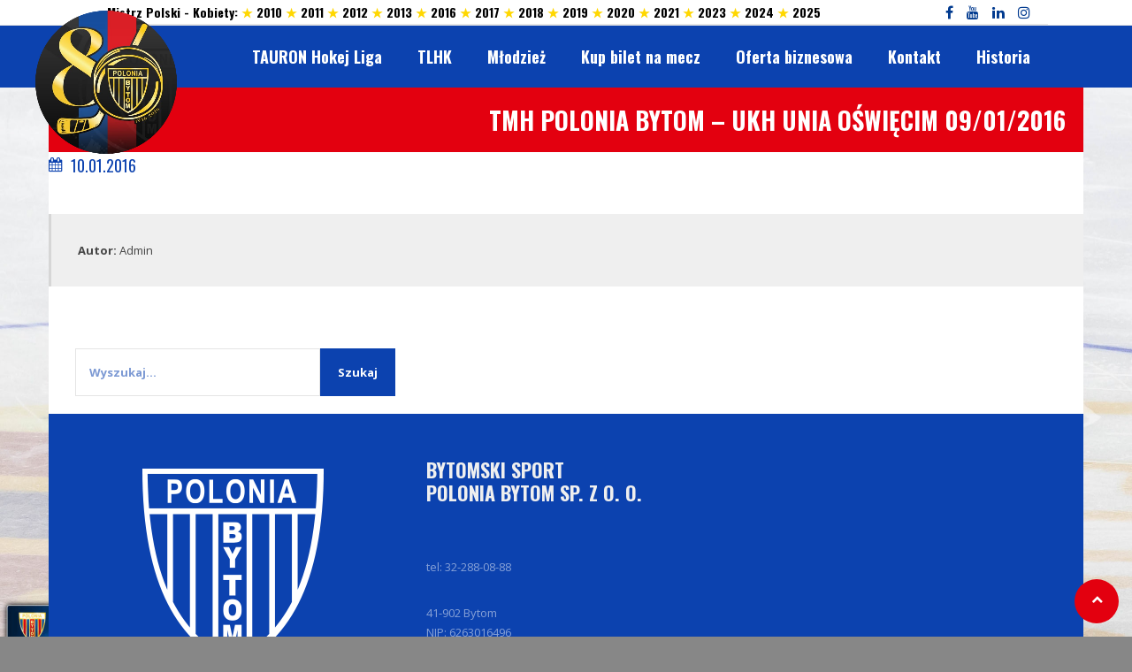

--- FILE ---
content_type: text/html; charset=UTF-8
request_url: https://www.bytomski-hokej.pl/dynasiagallery/tmh-polonia-bytom-ukh-unia-oswiecim-09012016/
body_size: 20079
content:
<!DOCTYPE html>
<html lang="pl-PL" class="no-js">
<head>
<meta charset="UTF-8">
<meta name="viewport" content="width=device-width, initial-scale=1.0, maximum-scale=1.0, user-scalable=no" />
<link rel="profile" href="http://gmpg.org/xfn/11">
<link rel="preconnect" href="https://fonts.googleapis.com"> <link rel="preconnect" href="https://fonts.gstatic.com"> <link href="https://fonts.googleapis.com/css2?family=Oswald:wght@200;300;400;500;600;700&display=swap" rel="stylesheet"><link href="https://fonts.googleapis.com/css?family=Open+Sans|Oswald" rel="stylesheet"><title>TMH Polonia Bytom &#8211; UKH UNia Oświęcim 09/01/2016 &#8211; bytomski-hokej.pl</title>
<meta name='robots' content='max-image-preview:large' />
<link rel='dns-prefetch' href='//www.bytomski-hokej.pl' />
<link rel='dns-prefetch' href='//fonts.googleapis.com' />
<link rel="alternate" type="application/rss+xml" title="bytomski-hokej.pl &raquo; Kanał z wpisami" href="https://www.bytomski-hokej.pl/feed/" />
<link rel="alternate" type="application/rss+xml" title="bytomski-hokej.pl &raquo; Kanał z komentarzami" href="https://www.bytomski-hokej.pl/comments/feed/" />
<script type="text/javascript">
window._wpemojiSettings = {"baseUrl":"https:\/\/s.w.org\/images\/core\/emoji\/14.0.0\/72x72\/","ext":".png","svgUrl":"https:\/\/s.w.org\/images\/core\/emoji\/14.0.0\/svg\/","svgExt":".svg","source":{"concatemoji":"https:\/\/www.bytomski-hokej.pl\/wp-includes\/js\/wp-emoji-release.min.js?ver=6.1.1"}};
/*! This file is auto-generated */
!function(e,a,t){var n,r,o,i=a.createElement("canvas"),p=i.getContext&&i.getContext("2d");function s(e,t){var a=String.fromCharCode,e=(p.clearRect(0,0,i.width,i.height),p.fillText(a.apply(this,e),0,0),i.toDataURL());return p.clearRect(0,0,i.width,i.height),p.fillText(a.apply(this,t),0,0),e===i.toDataURL()}function c(e){var t=a.createElement("script");t.src=e,t.defer=t.type="text/javascript",a.getElementsByTagName("head")[0].appendChild(t)}for(o=Array("flag","emoji"),t.supports={everything:!0,everythingExceptFlag:!0},r=0;r<o.length;r++)t.supports[o[r]]=function(e){if(p&&p.fillText)switch(p.textBaseline="top",p.font="600 32px Arial",e){case"flag":return s([127987,65039,8205,9895,65039],[127987,65039,8203,9895,65039])?!1:!s([55356,56826,55356,56819],[55356,56826,8203,55356,56819])&&!s([55356,57332,56128,56423,56128,56418,56128,56421,56128,56430,56128,56423,56128,56447],[55356,57332,8203,56128,56423,8203,56128,56418,8203,56128,56421,8203,56128,56430,8203,56128,56423,8203,56128,56447]);case"emoji":return!s([129777,127995,8205,129778,127999],[129777,127995,8203,129778,127999])}return!1}(o[r]),t.supports.everything=t.supports.everything&&t.supports[o[r]],"flag"!==o[r]&&(t.supports.everythingExceptFlag=t.supports.everythingExceptFlag&&t.supports[o[r]]);t.supports.everythingExceptFlag=t.supports.everythingExceptFlag&&!t.supports.flag,t.DOMReady=!1,t.readyCallback=function(){t.DOMReady=!0},t.supports.everything||(n=function(){t.readyCallback()},a.addEventListener?(a.addEventListener("DOMContentLoaded",n,!1),e.addEventListener("load",n,!1)):(e.attachEvent("onload",n),a.attachEvent("onreadystatechange",function(){"complete"===a.readyState&&t.readyCallback()})),(e=t.source||{}).concatemoji?c(e.concatemoji):e.wpemoji&&e.twemoji&&(c(e.twemoji),c(e.wpemoji)))}(window,document,window._wpemojiSettings);
</script>
<style type="text/css">
img.wp-smiley,
img.emoji {
	display: inline !important;
	border: none !important;
	box-shadow: none !important;
	height: 1em !important;
	width: 1em !important;
	margin: 0 0.07em !important;
	vertical-align: -0.1em !important;
	background: none !important;
	padding: 0 !important;
}
</style>
	<link rel='stylesheet' id='jquery.prettyphoto-css' href='https://www.bytomski-hokej.pl/wp-content/plugins/wp-video-lightbox/css/prettyPhoto.css?ver=6.1.1' type='text/css' media='all' />
<link rel='stylesheet' id='video-lightbox-css' href='https://www.bytomski-hokej.pl/wp-content/plugins/wp-video-lightbox/wp-video-lightbox.css?ver=6.1.1' type='text/css' media='all' />
<link rel='stylesheet' id='wp-block-library-css' href='https://www.bytomski-hokej.pl/wp-content/plugins/gutenberg/build/block-library/style.css?ver=14.4.0' type='text/css' media='all' />
<link rel='stylesheet' id='owa-front-end-styles-css' href='https://www.bytomski-hokej.pl/wp-content/plugins/organic-widget-area-block/src/css/style.css?ver=1639001762' type='text/css' media='all' />
<link rel='stylesheet' id='classic-theme-styles-css' href='https://www.bytomski-hokej.pl/wp-includes/css/classic-themes.min.css?ver=1' type='text/css' media='all' />
<link rel='stylesheet' id='cpsh-shortcodes-css' href='https://www.bytomski-hokej.pl/wp-content/plugins/column-shortcodes//assets/css/shortcodes.css?ver=1.0.1' type='text/css' media='all' />
<link rel='stylesheet' id='dysania_grid_style-css' href='https://www.bytomski-hokej.pl/wp-content/plugins/dysania-grid-gallery/css/style.css?ver=1.0' type='text/css' media='all' />
<link rel='stylesheet' id='dysania_grid_style1-css' href='https://www.bytomski-hokej.pl/wp-content/plugins/dysania-grid-gallery/css/classic/colorbox.css?ver=1.0' type='text/css' media='all' />
<style id='global-styles-inline-css' type='text/css'>
body{--wp--preset--color--black: #000000;--wp--preset--color--cyan-bluish-gray: #abb8c3;--wp--preset--color--white: #ffffff;--wp--preset--color--pale-pink: #f78da7;--wp--preset--color--vivid-red: #cf2e2e;--wp--preset--color--luminous-vivid-orange: #ff6900;--wp--preset--color--luminous-vivid-amber: #fcb900;--wp--preset--color--light-green-cyan: #7bdcb5;--wp--preset--color--vivid-green-cyan: #00d084;--wp--preset--color--pale-cyan-blue: #8ed1fc;--wp--preset--color--vivid-cyan-blue: #0693e3;--wp--preset--color--vivid-purple: #9b51e0;--wp--preset--gradient--vivid-cyan-blue-to-vivid-purple: linear-gradient(135deg,rgba(6,147,227,1) 0%,rgb(155,81,224) 100%);--wp--preset--gradient--light-green-cyan-to-vivid-green-cyan: linear-gradient(135deg,rgb(122,220,180) 0%,rgb(0,208,130) 100%);--wp--preset--gradient--luminous-vivid-amber-to-luminous-vivid-orange: linear-gradient(135deg,rgba(252,185,0,1) 0%,rgba(255,105,0,1) 100%);--wp--preset--gradient--luminous-vivid-orange-to-vivid-red: linear-gradient(135deg,rgba(255,105,0,1) 0%,rgb(207,46,46) 100%);--wp--preset--gradient--very-light-gray-to-cyan-bluish-gray: linear-gradient(135deg,rgb(238,238,238) 0%,rgb(169,184,195) 100%);--wp--preset--gradient--cool-to-warm-spectrum: linear-gradient(135deg,rgb(74,234,220) 0%,rgb(151,120,209) 20%,rgb(207,42,186) 40%,rgb(238,44,130) 60%,rgb(251,105,98) 80%,rgb(254,248,76) 100%);--wp--preset--gradient--blush-light-purple: linear-gradient(135deg,rgb(255,206,236) 0%,rgb(152,150,240) 100%);--wp--preset--gradient--blush-bordeaux: linear-gradient(135deg,rgb(254,205,165) 0%,rgb(254,45,45) 50%,rgb(107,0,62) 100%);--wp--preset--gradient--luminous-dusk: linear-gradient(135deg,rgb(255,203,112) 0%,rgb(199,81,192) 50%,rgb(65,88,208) 100%);--wp--preset--gradient--pale-ocean: linear-gradient(135deg,rgb(255,245,203) 0%,rgb(182,227,212) 50%,rgb(51,167,181) 100%);--wp--preset--gradient--electric-grass: linear-gradient(135deg,rgb(202,248,128) 0%,rgb(113,206,126) 100%);--wp--preset--gradient--midnight: linear-gradient(135deg,rgb(2,3,129) 0%,rgb(40,116,252) 100%);--wp--preset--duotone--dark-grayscale: url('#wp-duotone-dark-grayscale');--wp--preset--duotone--grayscale: url('#wp-duotone-grayscale');--wp--preset--duotone--purple-yellow: url('#wp-duotone-purple-yellow');--wp--preset--duotone--blue-red: url('#wp-duotone-blue-red');--wp--preset--duotone--midnight: url('#wp-duotone-midnight');--wp--preset--duotone--magenta-yellow: url('#wp-duotone-magenta-yellow');--wp--preset--duotone--purple-green: url('#wp-duotone-purple-green');--wp--preset--duotone--blue-orange: url('#wp-duotone-blue-orange');--wp--preset--font-size--small: 13px;--wp--preset--font-size--medium: 20px;--wp--preset--font-size--large: 36px;--wp--preset--font-size--x-large: 42px;--wp--preset--spacing--20: 0.44rem;--wp--preset--spacing--30: 0.67rem;--wp--preset--spacing--40: 1rem;--wp--preset--spacing--50: 1.5rem;--wp--preset--spacing--60: 2.25rem;--wp--preset--spacing--70: 3.38rem;--wp--preset--spacing--80: 5.06rem;}:where(.is-layout-flex){gap: 0.5em;}body .is-layout-flow > .alignleft{float: left;margin-inline-start: 0;margin-inline-end: 2em;}body .is-layout-flow > .alignright{float: right;margin-inline-start: 2em;margin-inline-end: 0;}body .is-layout-flow > .aligncenter{margin-left: auto !important;margin-right: auto !important;}body .is-layout-constrained > .alignleft{float: left;margin-inline-start: 0;margin-inline-end: 2em;}body .is-layout-constrained > .alignright{float: right;margin-inline-start: 2em;margin-inline-end: 0;}body .is-layout-constrained > .aligncenter{margin-left: auto !important;margin-right: auto !important;}body .is-layout-constrained > :where(:not(.alignleft):not(.alignright):not(.alignfull)){max-width: var(--wp--style--global--content-size);margin-left: auto !important;margin-right: auto !important;}body .is-layout-constrained > .alignwide{max-width: var(--wp--style--global--wide-size);}body .is-layout-flex{display: flex;}body .is-layout-flex{flex-wrap: wrap;align-items: center;}body .is-layout-flex > *{margin: 0;}:where(.wp-block-columns.is-layout-flex){gap: 2em;}.has-black-color{color: var(--wp--preset--color--black) !important;}.has-cyan-bluish-gray-color{color: var(--wp--preset--color--cyan-bluish-gray) !important;}.has-white-color{color: var(--wp--preset--color--white) !important;}.has-pale-pink-color{color: var(--wp--preset--color--pale-pink) !important;}.has-vivid-red-color{color: var(--wp--preset--color--vivid-red) !important;}.has-luminous-vivid-orange-color{color: var(--wp--preset--color--luminous-vivid-orange) !important;}.has-luminous-vivid-amber-color{color: var(--wp--preset--color--luminous-vivid-amber) !important;}.has-light-green-cyan-color{color: var(--wp--preset--color--light-green-cyan) !important;}.has-vivid-green-cyan-color{color: var(--wp--preset--color--vivid-green-cyan) !important;}.has-pale-cyan-blue-color{color: var(--wp--preset--color--pale-cyan-blue) !important;}.has-vivid-cyan-blue-color{color: var(--wp--preset--color--vivid-cyan-blue) !important;}.has-vivid-purple-color{color: var(--wp--preset--color--vivid-purple) !important;}.has-black-background-color{background-color: var(--wp--preset--color--black) !important;}.has-cyan-bluish-gray-background-color{background-color: var(--wp--preset--color--cyan-bluish-gray) !important;}.has-white-background-color{background-color: var(--wp--preset--color--white) !important;}.has-pale-pink-background-color{background-color: var(--wp--preset--color--pale-pink) !important;}.has-vivid-red-background-color{background-color: var(--wp--preset--color--vivid-red) !important;}.has-luminous-vivid-orange-background-color{background-color: var(--wp--preset--color--luminous-vivid-orange) !important;}.has-luminous-vivid-amber-background-color{background-color: var(--wp--preset--color--luminous-vivid-amber) !important;}.has-light-green-cyan-background-color{background-color: var(--wp--preset--color--light-green-cyan) !important;}.has-vivid-green-cyan-background-color{background-color: var(--wp--preset--color--vivid-green-cyan) !important;}.has-pale-cyan-blue-background-color{background-color: var(--wp--preset--color--pale-cyan-blue) !important;}.has-vivid-cyan-blue-background-color{background-color: var(--wp--preset--color--vivid-cyan-blue) !important;}.has-vivid-purple-background-color{background-color: var(--wp--preset--color--vivid-purple) !important;}.has-black-border-color{border-color: var(--wp--preset--color--black) !important;}.has-cyan-bluish-gray-border-color{border-color: var(--wp--preset--color--cyan-bluish-gray) !important;}.has-white-border-color{border-color: var(--wp--preset--color--white) !important;}.has-pale-pink-border-color{border-color: var(--wp--preset--color--pale-pink) !important;}.has-vivid-red-border-color{border-color: var(--wp--preset--color--vivid-red) !important;}.has-luminous-vivid-orange-border-color{border-color: var(--wp--preset--color--luminous-vivid-orange) !important;}.has-luminous-vivid-amber-border-color{border-color: var(--wp--preset--color--luminous-vivid-amber) !important;}.has-light-green-cyan-border-color{border-color: var(--wp--preset--color--light-green-cyan) !important;}.has-vivid-green-cyan-border-color{border-color: var(--wp--preset--color--vivid-green-cyan) !important;}.has-pale-cyan-blue-border-color{border-color: var(--wp--preset--color--pale-cyan-blue) !important;}.has-vivid-cyan-blue-border-color{border-color: var(--wp--preset--color--vivid-cyan-blue) !important;}.has-vivid-purple-border-color{border-color: var(--wp--preset--color--vivid-purple) !important;}.has-vivid-cyan-blue-to-vivid-purple-gradient-background{background: var(--wp--preset--gradient--vivid-cyan-blue-to-vivid-purple) !important;}.has-light-green-cyan-to-vivid-green-cyan-gradient-background{background: var(--wp--preset--gradient--light-green-cyan-to-vivid-green-cyan) !important;}.has-luminous-vivid-amber-to-luminous-vivid-orange-gradient-background{background: var(--wp--preset--gradient--luminous-vivid-amber-to-luminous-vivid-orange) !important;}.has-luminous-vivid-orange-to-vivid-red-gradient-background{background: var(--wp--preset--gradient--luminous-vivid-orange-to-vivid-red) !important;}.has-very-light-gray-to-cyan-bluish-gray-gradient-background{background: var(--wp--preset--gradient--very-light-gray-to-cyan-bluish-gray) !important;}.has-cool-to-warm-spectrum-gradient-background{background: var(--wp--preset--gradient--cool-to-warm-spectrum) !important;}.has-blush-light-purple-gradient-background{background: var(--wp--preset--gradient--blush-light-purple) !important;}.has-blush-bordeaux-gradient-background{background: var(--wp--preset--gradient--blush-bordeaux) !important;}.has-luminous-dusk-gradient-background{background: var(--wp--preset--gradient--luminous-dusk) !important;}.has-pale-ocean-gradient-background{background: var(--wp--preset--gradient--pale-ocean) !important;}.has-electric-grass-gradient-background{background: var(--wp--preset--gradient--electric-grass) !important;}.has-midnight-gradient-background{background: var(--wp--preset--gradient--midnight) !important;}.has-small-font-size{font-size: var(--wp--preset--font-size--small) !important;}.has-medium-font-size{font-size: var(--wp--preset--font-size--medium) !important;}.has-large-font-size{font-size: var(--wp--preset--font-size--large) !important;}.has-x-large-font-size{font-size: var(--wp--preset--font-size--x-large) !important;}
:where(.wp-block-columns.is-layout-flex){gap: 2em;}
.wp-block-pullquote{font-size: 1.5em;line-height: 1.6;}
.wp-block-navigation a:where(:not(.wp-element-button)){color: inherit;}
</style>
<link rel='stylesheet' id='responsive-lightbox-swipebox-css' href='https://www.bytomski-hokej.pl/wp-content/plugins/responsive-lightbox/assets/swipebox/swipebox.min.css?ver=2.4.2' type='text/css' media='all' />
<link rel='stylesheet' id='sporty_tabs_style-css' href='https://www.bytomski-hokej.pl/wp-content/plugins/sporty-fixtures-results-sponsors/css/tabs.css?ver=1.0' type='text/css' media='all' />
<link rel='stylesheet' id='sporty_bxslider_style-css' href='https://www.bytomski-hokej.pl/wp-content/plugins/sporty-fixtures-results-sponsors/css/bxslider.css?ver=1.0' type='text/css' media='all' />
<link rel='stylesheet' id='sportycpt_style-css' href='https://www.bytomski-hokej.pl/wp-content/plugins/sporty-shortcodes-and-widgets/css/style.css?ver=1.0' type='text/css' media='all' />
<link rel='stylesheet' id='sporty_popup_style-css' href='https://www.bytomski-hokej.pl/wp-content/plugins/sporty-shortcodes-and-widgets/css/popup.css?ver=1.0' type='text/css' media='all' />
<link rel='stylesheet' id='wp-date-remover-css' href='https://www.bytomski-hokej.pl/wp-content/plugins/wp-date-remover/public/css/wp-date-remover-public.css?ver=1.0.0' type='text/css' media='all' />
<link rel='stylesheet' id='sporty-normalize-css' href='https://www.bytomski-hokej.pl/wp-content/themes/sporty/css/normalize.css?ver=1.0' type='text/css' media='all' />
<link rel='stylesheet' id='sporty-font-css' href='//fonts.googleapis.com/css?family=Open+Sans+Condensed%3A700%7COpen+Sans%3A400%2C400i%2C700&#038;subset=latin-ext&#038;ver=6.1.1' type='text/css' media='all' />
<link rel='stylesheet' id='fontawesome-css' href='https://www.bytomski-hokej.pl/wp-content/themes/sporty/css/fontawesome.css?ver=4.7.0' type='text/css' media='all' />
<link rel='stylesheet' id='sporty-style-css' href='https://www.bytomski-hokej.pl/wp-content/themes/sporty/style.css?ver=6.1.1' type='text/css' media='all' />
<link rel='stylesheet' id='sporty-custom-css' href='https://www.bytomski-hokej.pl/wp-content/themes/sporty/css/custom.css?ver=6.4.2' type='text/css' media='all' />
<style id='sporty-custom-inline-css' type='text/css'>
body, p, label,blockquote, .next a, .previous a, .tablepress-id-N tbody td { font-family: Open Sans, sans-serif; }h1, h2, h3, h4, h5, h6,#mainmenu,.sporty-submenu-wrapper,.sporty-site-title,.scores-title,.page-title,.sporty-latest-results,.logos-title,#toggleMenu,#mobile-menu,.resp-tabs-list li, .dysania-filters li a,.ytv-list-header span,.zeus-info,.zeus-text-right,.zeus-text-left, .zeus-text-center,.date-without-thumb,.fixresult-title,.blogpostdate { font-family: Oswald, sans-serif; }body,p,label,input, textarea,.button, .tablepress-id-N tbody td,.tooltipster-default .tooltipster-content { font-size:13px; }h1,.page-title { font-size:30px; }@media only screen and (max-width:800px) {h1,.page-title { font-size:26px; }}h2,.zeus-text-right,.zeus-text-left { font-size:26px; }@media only screen and (max-width:800px) {h2,.zeus-text-right,.zeus-text-left { font-size:22px; }}h3, .logos-title, .zeus-info, .scores-title, #toggleMenu { font-size:22px; }@media only screen and (max-width:800px) {h3, .logos-title, .zeus-info, .scores-title, #toggleMenu { font-size:20px; }}h4 { font-size:20px; }@media only screen and (max-width:800px) {h4 { font-size:18px; }}h5,.blogpostdate,.fixresult-title,.sporty-site-desc { font-size:18px; }@media only screen and (max-width:800px) {h5,.blogpostdate,.fixresult-title,.sporty-site-desc { font-size:16px; }}h6,.ytv-list-header span,.sporty-match-info,blockquote p,blockquote { font-size:16px; }#mainmenu ul { width:18em; }body,p,.bx-wrapper .bx-pager,.sidebarbox ul li a,.tagcloud a,a[class^="tag"],.fixture-row a,.teamlist li a,body.sporty .tablepress-id-N tbody td,.blogmetadata a,.sporty-pager ul li a { color:#444444; }.bx-wrapper .bx-pager.bx-default-pager a { background:#444444; }h1,h2,h3,h4,h5,h6,.post h3 a,.postbox-date,.widget_categories ul li span,input[type="text"],input[type="url"],input[type="tel"],input[type="email"],input[type="number"],input[type="date"],input[type="password"],textarea,.mfp-close-btn-in .mfp-close,#header .sporty-site-title,#header .sporty-site-desc,.blogpostdate,.sporty-pager ul li span.current { color:#0c42af; }.label,.zeus-default,.zeus-text-right,.zeus-default,.zeus-default .zeus-content h1,.zeus-default .zeus-content h2,.zeus-default .zeus-content h3,.zeus-default .zeus-info,.double-bounce1,.double-bounce2,.container1 > div,.container2 > div,.container3 > div,.dot1,.dot2,.spinner4,.cube1,.cube2,.spinner6 > div,.spinner7 div:before,.spinner7 div:after,.spinner7 div,.flex-direction-nav .flex-next,.zeus-default,.flex-direction-nav .flex-prev,.bx-wrapper .bx-pager.bx-default-pager a:hover,.bx-wrapper .bx-pager.bx-default-pager a.active,#youtube-wrapper,.ytv-canvas,.sporty-submenu-wrapper a,.sporty-submenu-right a,#mainmenu a,#mainmenu ul li a,.scores-title,.logos-title,.page-title,.button,input[type="submit"],.sidebarbox-title h3,.black,#footer,.social-icon,#social-icons-menu .social-icons-container,.resp-tabs-list li:hover,.resp-tabs-list li.resp-tab-active,h2.resp-accordion:hover,h2.resp-tab-active,body.sporty .tablepress thead th,body.sporty .tablepress tfoot th { background-color:#0c42af; }#mainmenu-container,#mainmenu-container a#toggleMenu,#mainmenu,.mfp-bg,.sporty-masonry-cats li { background:#0c42af; }.sporty-latest-results-left div,.sporty-latest-results-right div,div.sporty-match-info,.fixresult-title { color:#0c42af; }input[type="text"]:focus,input[type="url"]:focus,input[type="tel"]:focus,input[type="email"]:focus,input[type="number"]:focus,input[type="date"]:focus,input[type="password"]:focus,textarea:focus,ul.resp-tabs-list,.resp-vtabs ul.resp-tabs-list { border-color:#0c42af; }.mfp-arrow-left:before,.mfp-arrow-left .mfp-b { border-right-color:#0c42af; }.mfp-arrow-right:before,.mfp-arrow-right .mfp-b { border-left-color:#0c42af; }a,.post h3 a:hover,.postbox-date:hover,.ytv-list .ytv-active a,.ytv-list a:hover,.sporty-submenu-wrapper a:hover,#mainmenu > li:hover > a,.sporty-latest-results-center div,.sidebarbox ul li a:hover,.fixture-row a:hover,.teamlist li a:hover,.sporty-pager ul li a:hover { color:#e3000f; }blockquote,#footer .tagcloud a,#footer a[class^="tag"],#social-icons-menu .social-icons-container { border-color:#e3000f; }.flex-direction-nav li a:hover,.zeus-default .zeus-info,.post figcaption,.sporty_cancel a,.tagcloud a:hover,a[class^="tag"]:hover,.button:hover,input[type="submit"]:hover,.red,.social-icon:hover,#back-to-top,h2.resp-tab-active,body.sporty .tablepress thead th:hover,body.sporty .tablepress tfoot th:hover { background-color:#e3000f; }.ytv-canvas ::-webkit-scrollbar-thumb { background:#e3000f; }#header,.sporty-submenu-wrapper,.transparent-bg { background-color:#efefef; }.flex-title,.zeus-text-left,.zeus-text-right,.bx-wrapper .bx-caption,.ytv-list .ytv-thumb span,.ytv-playlists { background-color:#efefef; }
</style>
<link rel='stylesheet' id='tablepress-default-css' href='https://www.bytomski-hokej.pl/wp-content/tablepress-combined.min.css?ver=25' type='text/css' media='all' />
<link rel='stylesheet' id='tablepress-responsive-tables-css' href='https://www.bytomski-hokej.pl/wp-content/plugins/tablepress-responsive-tables/css/tablepress-responsive.min.css?ver=1.8' type='text/css' media='all' />
<link rel='stylesheet' id='__EPYT__style-css' href='https://www.bytomski-hokej.pl/wp-content/plugins/youtube-embed-plus/styles/ytprefs.min.css?ver=14.1.4.1' type='text/css' media='all' />
<style id='__EPYT__style-inline-css' type='text/css'>

                .epyt-gallery-thumb {
                        width: 33.333%;
                }
                
</style>
<script type='text/javascript' src='https://www.bytomski-hokej.pl/wp-includes/js/jquery/jquery.min.js?ver=3.6.1' id='jquery-core-js'></script>
<script type='text/javascript' src='https://www.bytomski-hokej.pl/wp-includes/js/jquery/jquery-migrate.min.js?ver=3.3.2' id='jquery-migrate-js'></script>
<script type='text/javascript' src='https://www.bytomski-hokej.pl/wp-content/plugins/wp-video-lightbox/js/jquery.prettyPhoto.js?ver=3.1.6' id='jquery.prettyphoto-js'></script>
<script type='text/javascript' id='video-lightbox-js-extra'>
/* <![CDATA[ */
var vlpp_vars = {"prettyPhoto_rel":"wp-video-lightbox","animation_speed":"fast","slideshow":"5000","autoplay_slideshow":"false","opacity":"0.80","show_title":"true","allow_resize":"true","allow_expand":"true","default_width":"640","default_height":"480","counter_separator_label":"\/","theme":"pp_default","horizontal_padding":"20","hideflash":"false","wmode":"opaque","autoplay":"false","modal":"false","deeplinking":"false","overlay_gallery":"true","overlay_gallery_max":"30","keyboard_shortcuts":"true","ie6_fallback":"true"};
/* ]]> */
</script>
<script type='text/javascript' src='https://www.bytomski-hokej.pl/wp-content/plugins/wp-video-lightbox/js/video-lightbox.js?ver=3.1.6' id='video-lightbox-js'></script>
<script type='text/javascript' src='https://www.bytomski-hokej.pl/wp-content/plugins/responsive-lightbox/assets/swipebox/jquery.swipebox.min.js?ver=2.4.2' id='responsive-lightbox-swipebox-js'></script>
<script type='text/javascript' src='https://www.bytomski-hokej.pl/wp-includes/js/underscore.min.js?ver=1.13.4' id='underscore-js'></script>
<script type='text/javascript' src='https://www.bytomski-hokej.pl/wp-content/plugins/responsive-lightbox/assets/infinitescroll/infinite-scroll.pkgd.min.js?ver=6.1.1' id='responsive-lightbox-infinite-scroll-js'></script>
<script type='text/javascript' id='responsive-lightbox-js-extra'>
/* <![CDATA[ */
var rlArgs = {"script":"swipebox","selector":"lightbox","customEvents":"","activeGalleries":"1","animation":"1","hideCloseButtonOnMobile":"0","removeBarsOnMobile":"0","hideBars":"1","hideBarsDelay":"5000","videoMaxWidth":"1080","useSVG":"1","loopAtEnd":"0","woocommerce_gallery":"0","ajaxurl":"https:\/\/www.bytomski-hokej.pl\/wp-admin\/admin-ajax.php","nonce":"3eb656872f","preview":"false","postId":"5702","scriptExtension":""};
/* ]]> */
</script>
<script type='text/javascript' src='https://www.bytomski-hokej.pl/wp-content/plugins/responsive-lightbox/js/front.js?ver=2.4.2' id='responsive-lightbox-js'></script>
<script type='text/javascript' src='https://www.bytomski-hokej.pl/wp-content/plugins/sticky-menu-or-anything-on-scroll/assets/js/jq-sticky-anything.min.js?ver=2.1.1' id='stickyAnythingLib-js'></script>
<script type='text/javascript' src='https://www.bytomski-hokej.pl/wp-content/plugins/wp-date-remover/public/js/wp-date-remover-public.js?ver=1.0.0' id='wp-date-remover-js'></script>
<!--[if lt IE 9]>
<script type='text/javascript' src='https://www.bytomski-hokej.pl/wp-content/themes/sporty/js/html5.js?ver=3.7.0' id='html5shiv-js'></script>
<![endif]-->
<script type='text/javascript' src='https://www.bytomski-hokej.pl/wp-content/themes/sporty/js/modernizr.js?ver=6.1.1' id='sportymodernizr-js'></script>
<script type='text/javascript' id='__ytprefs__-js-extra'>
/* <![CDATA[ */
var _EPYT_ = {"ajaxurl":"https:\/\/www.bytomski-hokej.pl\/wp-admin\/admin-ajax.php","security":"d874ce23aa","gallery_scrolloffset":"20","eppathtoscripts":"https:\/\/www.bytomski-hokej.pl\/wp-content\/plugins\/youtube-embed-plus\/scripts\/","eppath":"https:\/\/www.bytomski-hokej.pl\/wp-content\/plugins\/youtube-embed-plus\/","epresponsiveselector":"[\"iframe.__youtube_prefs__\",\"iframe[src*='youtube.com']\",\"iframe[src*='youtube-nocookie.com']\",\"iframe[data-ep-src*='youtube.com']\",\"iframe[data-ep-src*='youtube-nocookie.com']\",\"iframe[data-ep-gallerysrc*='youtube.com']\"]","epdovol":"1","version":"14.1.4.1","evselector":"iframe.__youtube_prefs__[src], iframe[src*=\"youtube.com\/embed\/\"], iframe[src*=\"youtube-nocookie.com\/embed\/\"]","ajax_compat":"","ytapi_load":"light","pause_others":"","stopMobileBuffer":"1","facade_mode":"","not_live_on_channel":"","vi_active":"","vi_js_posttypes":[]};
/* ]]> */
</script>
<script type='text/javascript' src='https://www.bytomski-hokej.pl/wp-content/plugins/youtube-embed-plus/scripts/ytprefs.min.js?ver=14.1.4.1' id='__ytprefs__-js'></script>
<link rel="https://api.w.org/" href="https://www.bytomski-hokej.pl/wp-json/" /><link rel="EditURI" type="application/rsd+xml" title="RSD" href="https://www.bytomski-hokej.pl/xmlrpc.php?rsd" />
<link rel="wlwmanifest" type="application/wlwmanifest+xml" href="https://www.bytomski-hokej.pl/wp-includes/wlwmanifest.xml" />
<meta name="generator" content="WordPress 6.1.1" />
<link rel="canonical" href="https://www.bytomski-hokej.pl/dynasiagallery/tmh-polonia-bytom-ukh-unia-oswiecim-09012016/" />
<link rel='shortlink' href='https://www.bytomski-hokej.pl/?p=5702' />
<link rel="alternate" type="application/json+oembed" href="https://www.bytomski-hokej.pl/wp-json/oembed/1.0/embed?url=https%3A%2F%2Fwww.bytomski-hokej.pl%2Fdynasiagallery%2Ftmh-polonia-bytom-ukh-unia-oswiecim-09012016%2F" />
<link rel="alternate" type="text/xml+oembed" href="https://www.bytomski-hokej.pl/wp-json/oembed/1.0/embed?url=https%3A%2F%2Fwww.bytomski-hokej.pl%2Fdynasiagallery%2Ftmh-polonia-bytom-ukh-unia-oswiecim-09012016%2F&#038;format=xml" />
<style type="text/css">.dysania-filters {background-color:#0b6bbf;margin-bottom:20px;padding-bottom: 15px;}.dysania-filters li {padding:15px 0px 0px 15px;}.dysania-filters li a {padding:5px 10px 5px 10px;font-size:16px;}.dysania-filters li a {color:#ffffff;}.dysania-filters li a:hover {background-color:#616161;}.dysania-filters li a.active, .dysania-grid li a {background-color:#cc0000;}.dysania-grid li .dysaniacaption {font-size:14px;}.dysania-grid li a div span {color:#ffffff;border-bottom:1px solid #cc0000;border-top:1px solid #616161;}.dysania-grid li a img {-webkit-transition: all .4s ease-in-out;-moz-transition: all .4s ease-in-out;-o-transition: all .4s ease-in-out;transition: all .4s ease-in-out;} .dysania-grid li a img:hover {opacity:0.1;transform: scale(1.5) rotate(15deg);-webkit-transform: scale(1.5) rotate(15deg);-ms-transform: scale(1.5) rotate(15deg);} .dysania-grid li a.dysania-photo {background-image:url('http://www.bytomski-hokej.pl/wp-content/plugins/dysania-grid-gallery/css/images/zoom.png');}.dysania-grid li a.dysania-iframe {background-image:url('http://www.bytomski-hokej.pl/wp-content/plugins/dysania-grid-gallery/css/images/iframe.png');}.dysania-grid li a.dysania-link {background-image:url('http://www.bytomski-hokej.pl/wp-content/plugins/dysania-grid-gallery/css/images/link.png');}.dysania-grid li.no-effect{opacity:0.1;}.dysania-grid li .dysaniacaption {background-color:#0b6bbf;color:#ffffff;}</style><a href="https://www.bytomski-hokej.pl/" class="fixed-club-logo-link">
    <img src="https://www.bytomski-hokej.pl/wp-content/uploads/2026/01/80.png" alt="Polonia Bytom" class="fixed-club-logo">
</a>
<script>jQuery(document).ready(function() {
    function centerMobileSlider() {
        if (jQuery(window).width() < 768) {
            jQuery('#logos').parent().css({
                'display': 'flex',
                'justify-content': 'center'
            });
        } else {
            jQuery('#logos').parent().css({
                'display': '',
                'justify-content': ''
            });
        }
    }

    // Wywołanie przy starcie
    centerMobileSlider();

    // Wywołanie przy zmianie rozmiaru okna
    jQuery(window).resize(function() {
        centerMobileSlider();
    });
});
</script>

<script>
	document.addEventListener("DOMContentLoaded", function() {
  const pageImg = document.querySelector('.page-img');
  if (pageImg) {
    // pobranie URL z background-image
    const bg = pageImg.style.backgroundImage;
    const urlMatch = bg.match(/url\(['"]?(.*?)['"]?\)/);
    if (urlMatch) {
      const img = new Image();
      img.src = urlMatch[1];
      img.onload = function() {
        const aspectRatio = img.height / img.width;
        pageImg.style.height = (pageImg.offsetWidth * aspectRatio) + 'px';
      }

      // Dla responsywności
      window.addEventListener('resize', function() {
        if (img.complete) {
          const aspectRatio = img.height / img.width;
          pageImg.style.height = (pageImg.offsetWidth * aspectRatio) + 'px';
        }
      });
    }
  }
});

</script>

<script>
jQuery(document).on('click', '.sgpb-popup-dialog-main-div img', function () {
    jQuery(this).closest('.sgpb-popup-dialog-main-div').find('.sgpb-close-button').trigger('click');
});
</script>


<script>
// popup image click
	jQuery(document).on('click', '.bh-popup img', function (e) {
    e.preventDefault();
    e.stopPropagation();
    jQuery('.sgpb-popup-dialog-main-div').trigger('sgpbClose');
});
</script>
<script>
            WP_VIDEO_LIGHTBOX_VERSION="1.9.6";
            WP_VID_LIGHTBOX_URL="https://www.bytomski-hokej.pl/wp-content/plugins/wp-video-lightbox";
                        function wpvl_paramReplace(name, string, value) {
                // Find the param with regex
                // Grab the first character in the returned string (should be ? or &)
                // Replace our href string with our new value, passing on the name and delimeter

                var re = new RegExp("[\?&]" + name + "=([^&#]*)");
                var matches = re.exec(string);
                var newString;

                if (matches === null) {
                    // if there are no params, append the parameter
                    newString = string + '?' + name + '=' + value;
                } else {
                    var delimeter = matches[0].charAt(0);
                    newString = string.replace(re, delimeter + name + "=" + value);
                }
                return newString;
            }
            </script><style type="text/css" id="custom-background-css">
body.custom-background { background-color: #878787; background-image: url("https://www.bytomski-hokej.pl/wp-content/uploads/2022/10/D9CF137D-4DD4-49FD-83E1-109783A68057-scaled.jpeg"); background-position: center center; background-size: cover; background-repeat: no-repeat; background-attachment: fixed; }
</style>
	<script>jQuery(document).on('click', '.bh-popup img', function () {
    
    // symulujemy klik w przycisk Close
    var closeBtn = jQuery('.sgpb-popup-close-button-1');
    if (closeBtn.length) {
        closeBtn[0].click(); // wywołanie natywnego kliknięcia
    } else {
        console.log('Nie znaleziono przycisku Close');
    }
});
</script><link rel="icon" href="https://www.bytomski-hokej.pl/wp-content/uploads/2022/09/cropped-bs_polonia_bytom_herb_ikona-32x32.png" sizes="32x32" />
<link rel="icon" href="https://www.bytomski-hokej.pl/wp-content/uploads/2022/09/cropped-bs_polonia_bytom_herb_ikona-192x192.png" sizes="192x192" />
<link rel="apple-touch-icon" href="https://www.bytomski-hokej.pl/wp-content/uploads/2022/09/cropped-bs_polonia_bytom_herb_ikona-180x180.png" />
<meta name="msapplication-TileImage" content="https://www.bytomski-hokej.pl/wp-content/uploads/2022/09/cropped-bs_polonia_bytom_herb_ikona-270x270.png" />
		<style type="text/css" id="wp-custom-css">
			/* --- Sidebar i tekst --- */
.sidebarbox {
    margin-bottom: 10px !important;
    padding: 10px !important;
}

p {
    text-align: justify;
    text-justify: inter-word;
}

/* --- Dolny banner z linkami --- */
.div-dolny {
    background-image: url('https://static-cdn.jtvnw.net/jtv_user_pictures/ac6627c9-12ee-4fde-9714-670fc4c40a9d-profile_banner-480.jpeg');
    background-size: 100% auto !important;
    padding: 18px 28px;
    text-align: center;
}

.div-dolny a:link,
.div-dolny a:visited {
    background-color: #ffffff;
    color: #e3000f;
    padding: 0px 10px;
    text-align: center;
    text-decoration: none;
    font-weight: bold;
    display: inline-block;
}

.div-dolny a:hover {
    background-color: #e3000f;
    color: #ffffff;
}

/* --- YouTube embed --- */
.youtube {
    position: relative;
    padding-bottom: 56.25%;
    padding-top: 10px;
    height: 0;
    overflow: hidden;
}

.youtube iframe,
.youtube object,
.youtube embed {
    position: absolute;
    top: 0;
    left: 0;
    width: 100%;
    height: 100%;
}

/* --- Ukrycie kategorii --- */
.entry-categories { display: none; }


/* koniec */
.sidebarbox {
    margin-bottom: 10px !important;
    padding: 10px !important; }

p {
  text-align: justify;
  text-justify: inter-word;
}

.div-dolny
{
    background-image:  url('https://static-cdn.jtvnw.net/jtv_user_pictures/ac6627c9-12ee-4fde-9714-670fc4c40a9d-profile_banner-480.jpeg');
	background-size: 100% auto !important;
	  padding: 18px 28px;
	  text-align: center;
 }

.sporty-submenu-wrapper a {
	background-color:  	transparent ;
}

.div-dolny a:link, a:visited {
  background-color: #ffffff;
  color: e3000f;
  padding: 0px 10px;
  text-align: center;
  text-decoration: none;
	font-weight: bold;
  display: inline-block;
}

.div-dolny a:hover {
  background-color: #e3000f;
	color: #ffffff;
	
}







/*
Tutaj możesz dodać własny CSS.


.youtube {
position:relative;
padding-bottom:56.25%;
padding-top:10px;
height:0;
overflow:hidden;
}

.youtube iframe, 
.youtube object,
.youtube embed {
position:absolute;
top:0;
left:0;
width:100%;
height:100%;
}

.entry-categories { display: none; }



Naciśnij ikonkę pomocy, żeby dowiedzieć się więcej.
*/
/* wyłączenie slidera sponsorów *//* 
 /* === bxSlider → grid sponsorów === */
/* ==========================
   Sekcja sponsorów – Polonia Bytom
   ========================== */
/* =========================================================
   PARTNERZY – GRID 4 KOLUMNY (CSS ONLY, BXSLIDER OFF)
   POLONIA BYTOM – NIEBIESKO / CZERWONA SEKCJA
   ========================================================= */

/* === WYŁĄCZENIE DZIAŁANIA BXSLIDERA WIZUALNIE === */
.bx-wrapper,
.bx-viewport {
    overflow: visible !important;
    height: auto !important;
}

/* === TŁO SEKCJI PARTNERZY – BARWY POLONII === */
.transparent-bg {
    background: linear-gradient(
        135deg,
        #003a8f 0%,   /* niebieski */
        #003a8f 48%,
        #b3001b 52%,  /* czerwony */
        #b3001b 100%
    );
    padding: 60px 0;
}

/* === GRID LOGO SPONSORÓW === */
#logos {
    transform: none !important;
    width: 100% !important;
    position: static !important;

    display: grid !important;
    grid-template-columns: repeat(4, 1fr);
    gap: 30px;
}

/* === POJEDYNCZY KAFEL LOGO === */
#logos .slide {
    min-height: 240px;
	  min-width: 240px;
    padding: 30px;

    background: #ffffff;
    border-radius: 12px;

    display: flex;
    align-items: center;
    justify-content: center;

    box-shadow: 0 8px 25px rgba(0,0,0,0.25);
    transition: transform 0.35s ease, box-shadow 0.35s ease;
}

/* === UKRYJ KLONY BXSLIDERA === */
#logos .bx-clone {
    display: none !important;
}

/* === LOGA – DUŻE, CZYTELNE === */
#logos img {
    max-width: 100%;
    max-height: 220px;
    width: auto;
    height: auto;
    object-fit: contain;

    transition: transform 0.35s ease;
}

/* DUŻE EKRANY */
@media (min-width: 1200px) {
    #logos img {
        max-height: 260px;
    }
}

/* === EFEKT HOVER – SPORTOWY GLOW === */
#logos .slide:hover {
    transform: translateY(-10px) scale(1.04);
    box-shadow:
        0 16px 45px rgba(0,0,0,0.4),
        0 0 0 4px rgba(0,58,143,0.7),   /* niebieski ring */
        0 0 30px rgba(179,0,27,0.7);   /* czerwony glow */
}

#logos .slide:hover img {
    transform: scale(1.12);
}

/* === KONTROLKI BXSLIDERA OFF === */
.bx-controls,
.bx-prev,
.bx-next,
.bx-pager {
    display: none !important;
}

/* === RESPONSYWNOŚĆ === */
@media (max-width: 1024px) {
    #logos {
        grid-template-columns: repeat(3, 1fr);
    }
}

@media (max-width: 768px) {
    #logos {
        grid-template-columns: repeat(2, 1fr);
        gap: 20px;
    }

    #logos .slide {
        min-height: 200px;
        padding: 20px;
    }

    #logos img {
        max-height: 200px;
    }
}

@media (max-width: 480px) {
    #logos {
        grid-template-columns: 1fr;
    }
}
    padding: 0 20px !important; /* lekki padding po bokach */
    box-sizing: border-box;
}


/* Opcjonalnie: dla pełnej szerokości treści bez sidebaru */
.fullwidth-leftcontainer {
    width: 100% !important;
}


/* === USUNIĘCIE PRZERWY MIĘDZY MENU GÓRNYM A #POLONIA === */

/* wrapper górnego menu */
#submenu-container {
    margin-bottom: 0 !important;
    padding-bottom: 0 !important;
}



/* dolne menu */
#mainmenu-container {
    margin-top: 0 !important;
}




/* Obrazek wyróżniający */
.page-img,
.single .wp-block-image img {
    width: 100% !important;
}

/* Pierwszy akapit artykułu (wstęp) */
.entry-content p:first-of-type {
    width: 100% !important;
    max-width: 100% !important;
    margin: 0 !important;
    padding: 0 20px !important; /* lekki padding po bokach */
    box-sizing: border-box;
}



/* === USUNIĘCIE PRZERWY MIĘDZY MENU GÓRNYM A #POLONIA === */

/* wrapper górnego menu */
#submenu-container {
    margin-bottom: 0 !important;
    padding-bottom: 0 !important;
}


/* pasek */
/* === PEŁNOSZEROKI NIEBIESKI PASEK MENU – SPORTY === */

/* kontener menu – pełna szerokość viewportu */
#mainmenu-container {
    width: 100vw !important;
    max-width: 100vw !important;
    margin-left: calc(-50vw + 50%) !important;
    margin-right: calc(-50vw + 50%) !important;

    background-color: #003a8f !important; /* NIEBIESKI POLONII */
    left: 0;
    right: 0;
}

/* wewnętrzny nav nie ogranicza szerokości */
#mainmenu {
    max-width: none !important;
    width: 100%;
}

/* jeśli motyw używa dodatkowego wrappera */
#mainmenu-container > nav,
#mainmenu-container .menu-dolne-menu-container {
    max-width: none !important;
    width: 100%;
}



/* mobile – bez przesunięć */
@media (max-width: 768px) {
    #mainmenu-container {
        margin-left: 0 !important;
        margin-right: 0 !important;
        width: 100% !important;
    }
}
/* =================================================
   GÓRNE MENU – FULL WIDTH TŁO / BOXED CONTENT
   SPORTY
   ================================================= */

/* pełnoszerokie tło */
#submenu-container {
    width: 100vw !important;
    max-width: 100vw !important;
    margin-left: calc(-50vw + 50%) !important;
    margin-right: calc(-50vw + 50%) !important;

    background-color: #ffffff !important;
    left: 0;
    right: 0;
}

/* wrapper – NIE full width */
.sporty-submenu-wrapper {
    max-width: 1090px;       /* szerokość strony */
    margin: 0 auto;
    padding: 0 20px;
    background: transparent !important;
}

/* tabela/układ menu */
.sporty-submenu-table {
    width: 100%;
}

/* kolory */
.sporty-submenu-wrapper a {
    color: #003a8f !important;
}

.sporty-social-icons a {
    color: #003a8f !important;
}

/* hover */
.sporty-submenu-wrapper a:hover {
    color: #e3000f !important;
}

/* mobile – reset przesunięć */
@media (max-width: 768px) {
    #submenu-container {
        margin-left: 0 !important;
        margin-right: 0 !important;
        width: 100% !important;
    }
}
/* cienka linia pod górnym menu */
#submenu-container {
    border-bottom: 1px solid #e6e6e6;
}
#submenu-container {
    position: sticky;
    top: 0;
    z-index: 11000;
}
#mainmenu-container {
    top: 29px; /* dopasuj jeśli górne menu ma inną wysokość */
}
.sporty-submenu-wrapper a {
    position: relative;
}

.sporty-submenu-wrapper a::after {
    content: "";
    position: absolute;
    left: 0;
    bottom: -4px;
    width: 0;
    height: 2px;
    background: #003a8f;
    transition: width 0.2s ease;
}

.sporty-submenu-wrapper a:hover::after {
    width: 100%;
}

/* Tylko podstrony: dodajemy margines/padding dla contentu */
body.page:not(.home) .pagecontainer,
body.single-page:not(.home) .pagecontainer {
    padding-left: 20px !important;
    padding-right: 20px !important;
}


/* --- Pagecontainer --- */

/* Większe ekrany – więcej przestrzeni */
@media (min-width: 1024px) {
    .pagecontainer {
        padding-left: 40px;
        padding-right: 40px;
    }
}

/* Średnie ekrany (tablet) */
@media (min-width: 481px) and (max-width: 1023px) {
    .pagecontainer {
        padding-left: 20px;
        padding-right: 20px;
    }
}

/* Małe ekrany (mobile) – mniej marginesu */
@media (max-width: 480px) {
    .pagecontainer {
        padding-left: 10px;
        padding-right: 10px;
    }
}

/* --- Stałe logo --- */
.fixed-club-logo {
    position: fixed;
    top: 12px;
    left: 40px;
    z-index: 1000001; /* musi być wyżej niż menu */
    width: 160px;
    height: auto;
    transition: all 0.3s ease;
}


/* Mniejsze ekrany (tablet/małe) */
@media (max-width: 768px) {
    .fixed-club-logo {
        width: 120px;
        top: auto;           /* wyłącz top */
        bottom: 15px;        /* przyklejone do dołu */
        left: 10px;
    }
}

/* Bardzo małe ekrany (telefony) */
@media (max-width: 480px) {
    .fixed-club-logo {
        width: 90px;
        bottom: 10px;
        left: 10px;
    }
}


/* === WYŚRODKOWANIE GRIDU PARTNERÓW === */
#logos {
    max-width: 1300px;      /* szerokość jak content strony */
    margin-left: auto;
    margin-right: auto;
    padding-left: 20px;
    padding-right: 20px;
}

/* tuning */
/* === PRZENIESIENIE SIDEBARU POD WPISY === */
section.pagecontainer {
    display: flex;
    flex-direction: column; /* najpierw wpisy, potem sidebar */
}

.leftcontainer {
    order: 1;
    width: 100%;
}

.rightcontainer {
    order: 2;
    width: 100%;
    margin-top: 20px; /* odstęp od wpisów */
}

/* === Widżety w 3 kolumnach === */
.rightcontainer {
    display: grid;
    grid-template-columns: repeat(3, 1fr);
    gap: 1px;
}

.rightcontainer .sidebarbox {
    margin: 0;
}

/* Responsywność */
@media (max-width: 1024px) {
    .rightcontainer {
        grid-template-columns: repeat(2, 1fr);
    }
}

@media (max-width: 768px) {
    .rightcontainer {
        grid-template-columns: 1fr;
    }
}

/* Opcjonalny efekt hover dla obrazów i wideo */
.rightcontainer .sidebarbox img,
.rightcontainer .sidebarbox iframe {
    transition: transform 0.3s ease, box-shadow 0.3s ease;
}

.rightcontainer .sidebarbox:hover img,
.rightcontainer .sidebarbox:hover iframe {
    transform: scale(1.03);
}
	/* Ukrycie sidebar dla archiwum kategorii Strona Główna */
.category-strona-glowna .rightcontainer,
.category-strona-glowna .sidebar {
    display: none;
}

.category-strona-glowna .content-area {
    width: 100%;
    max-width: 100%;
    padding: 0;
}

    box-shadow: 0 10px 20px rgba(0,0,0,0.2);
}


/* Ukrycie Share This Post */
/* === UKRYJ SHARE THIS POST POD ARTYKUŁEM === */
#sporty-share-buttons,
.sporty-share-buttons,
.rrssb-buttons {
    display: none !important;
}
/* === UKRYJ OSTATNIE WPISY W SIDEBARZE === */
.widget_sporty-latestposts-widget,
#sporty-latestposts-widget-2 {
    display: none !important;
}


/* ukryj cały slider wizualnie */
#zeusslider {
    background: none !important;
    padding: 0 !important;
    margin: 0px 0;
}

/* usuń obrazek i blok slajdu */
#zeusslider .zeus-slide,
#zeusslider img,
#zeusslider a {
    display: none !important;
}

/* usuń nawigację */
#zeusslider .next-block,
#zeusslider .prev-block {
    display: none !important;
}

/* usuń sztuczną wysokość */
#zeusslider,
#zeusslider .zeus-slider,
#zeusslider .zeus-block {
    height: auto !important;
    min-height: 0 !important;
}

/* STYL TEKSTU "następny mecz" */
#zeusslider .zeus-info {
    display: block !important;
    position: static !important;
    background: transparent !important;

    font-size: 22px;
    font-weight: 600;
    line-height: 1.4;

    background: #e3000f !important; /* czerwone tło */
    color: #ffffff !important;      /* biały napis dostosowane do obrazka u gory to ten drugi padding */
    padding: 10px 10px;
    text-align: right;
}

/* === PASEK POD MENU – WSZYSTKIE STRONY === */
.page-title {
    background-color: #e3000f !important; /* czerwony Polonii */
    padding: 20px 0 !important;
    margin: 0 !important;
    border: none !important;
	 
}

/* tytuł w pasku */
.page-title h1 {
    color: #ffffff !important; /* biały napis */
    font-size: 28px;
    font-weight: 700;
    text-transform: uppercase;
    margin: 0 !important;
    padding: 0 20px;
	/* dalem do prawej bo obrazek latajacy */
	text-align: right;
}

/* usuń ewentualne cienie / linie */
.page-title:before,
.page-title:after {
    display: none !important;
}

/* przyklej */


/* Początkowe menu niebieskie */
#mainmenu-container {
    width: 100%;
    background-color: #003a8f; /* niebieski */
    z-index: 9999;
}

/* Klasa przyklejająca do góry */
.sticky-menu {
    position: fixed;
    top: 0;
    left: 0;
    width: 100%;
    z-index: 9999;
}
/* Podstawowe niebieskie menu */
#mainmenu-container {
    width: 100%;
    background-color: #003a8f; /* niebieski */
    z-index: 9999;
    transition: top 0.3s;
}

/* Klasa przyklejająca menu do góry */
.sticky-menu {
    position: fixed;
    top: 0;
    left: 0;
    width: 100%;
    z-index: 9999;
}
#mainmenu-container {
    position: sticky;
    top: 0;
    z-index: 9999;
}

/* obrazki */
/* === OBRAZKI W TREŚCI ARTYKUŁU – BEZ UCINANIA === */
body.single-post article.leftcontainer figure,
body.single-post article.leftcontainer .wp-block-image {
    height: auto !important;
    max-height: none !important;
    aspect-ratio: auto !important;
    overflow: visible !important;
}

/* obrazek */
/* === ARTYKUŁ: JEDNA SZEROKOŚĆ DLA WSZYSTKICH OBRAZÓW === */
body.single-post article.leftcontainer .wp-block-image,
body.single-post article.leftcontainer figure {
    max-width: 900px;        /* ← STAŁA SZEROKOŚĆ (dostosuj) */
    margin: 30px auto;       /* wyśrodkowanie w treści */
}

/* obrazek */
.post figure 
  { height: auto !important; 
	min-height: 0 !important; } 
.post figure a 
 { display: block; } 
.post figure img {
    width: 100%;
    height: auto !important;
    max-width: 100%;
    object-fit: contain !important;   /* zachowuje proporcje */
    object-position: top left !important; /* wyrównanie do lewego górnego rogu */
    display: block;  /* usuwa ewentualne spacje pod obrazkiem */
}


/* Styl dla obrazków w figure w artykułach */
.leftcontainer figure img {
    width: 100%;            /* wypełnia szerokość kontenera */
    height: auto;           /* zachowuje proporcje wysokości */
    object-fit: cover;      /* wypełnia kontener, może przycinać */
    object-position: top;   /* trzyma górę obrazka zawsze widoczną */
    display: block;         /* usuwa marginesy/whitespace pod obrazkiem */
}
/* obrazek wyrozniajacy */
/
/* Featured image w artykułach z js */
.page-img {
    width: 100%;             /* pełna szerokość kontenera */
    height: auto;            /* wysokość dopasowana dynamicznie */
    display: block;
    object-fit: cover;       /* wypełnia kontener, przycina jeśli trzeba */
    object-position: top center; /* trzyma górę obrazka */
    margin: 0 auto;          /* wyśrodkowanie */
    max-width: 1920px;       /* opcjonalnie ograniczenie */
}




/* tu */

/* Usuń ograniczenia szerokości głównego kontenera wpisu */
.pagecontainer,
.leftcontainer,
.content-area {
    width: 100% !important;
    max-width: 100%;
    padding: 0 !important;
    margin: 0 !important;
}




/* Tylko dla pojedynczego wpisu */
body.single-post .pagecontainer article.leftcontainer {
    max-width: 100% !important;
	  padding: 20px !important;
    box-sizing: border-box;
}

/* Responsywnie dla mniejszych ekranów */
@media (max-width: 768px) {
    body.single-post .pagecontainer article.leftcontainer {
        max-width: 100%;
        padding: 0 15px;
    }
}


/* Obrazek wyróżniający */
.page-img,
.single .wp-block-image img {
    width: 100% !important;
}

/* Pierwszy akapit artykułu (wstęp) */
.entry-content p:first-of-type {
    width: 100% !important;
    max-width: 100% !important;
    margin: 0 !important;
    padding: 0 20px !important; /* lekki padding po bokach */
    box-sizing: border-box;
}


/* Opcjonalnie: dla pełnej szerokości treści bez sidebaru */
.fullwidth-leftcontainer {
    width: 100% !important;
}


/* === USUNIĘCIE PRZERWY MIĘDZY MENU GÓRNYM A #POLONIA === */

/* wrapper górnego menu */
#submenu-container {
    margin-bottom: 0 !important;
    padding-bottom: 0 !important;
}

/* header (u Ciebie pusty, ale zajmuje miejsce!) */
#header {
    height: 0 !important;
    min-height: 0 !important;
    margin: 0 !important;
    padding: 0 !important;
    overflow: hidden !important;
}

/* usuń sztuczny odstęp */
.clear {
    display: none !important;
}

/* dolne menu */
#mainmenu-container {
    margin-top: 0 !important;
}




/* Obrazek wyróżniający */
.page-img,
.single .wp-block-image img {
    width: 100% !important;
}

/* Pierwszy akapit artykułu (wstęp) */
.entry-content p:first-of-type {
    width: 100% !important;
    max-width: 100% !important;
    margin: 0 !important;
    padding: 0 20px !important; /* lekki padding po bokach */
    box-sizing: border-box;
}


/* Opcjonalnie: dla pełnej szerokości treści bez sidebaru */
.fullwidth-leftcontainer {
    width: 100% !important;
}


/* === USUNIĘCIE PRZERWY MIĘDZY MENU GÓRNYM A #POLONIA === */

/* wrapper górnego menu */
#submenu-container {
    margin-bottom: 0 !important;
    padding-bottom: 0 !important;
}

/* header (u Ciebie pusty, ale zajmuje miejsce!) */
#header {
    height: 0 !important;
    min-height: 0 !important;
    margin: 0 !important;
    padding: 0 !important;
    overflow: hidden !important;
}

/* usuń sztuczny odstęp */
.clear {
    display: none !important;
}

/* dolne menu */
#mainmenu-container {
    margin-top: 0 !important;
}


/* pasek */
/* === PEŁNOSZEROKI NIEBIESKI PASEK MENU – SPORTY === */

/* kontener menu – pełna szerokość viewportu */
#mainmenu-container {
    width: 100vw !important;
    max-width: 100vw !important;
    margin-left: calc(-50vw + 50%) !important;
    margin-right: calc(-50vw + 50%) !important;

    background-color: #003a8f !important; /* NIEBIESKI POLONII */
    left: 0;
    right: 0;
}

/* wewnętrzny nav nie ogranicza szerokości */
#mainmenu {
    max-width: none !important;
    width: 100%;
}

/* jeśli motyw używa dodatkowego wrappera */
#mainmenu-container > nav,
#mainmenu-container .menu-dolne-menu-container {
    max-width: none !important;
    width: 100%;
}

/* wyrównanie elementów menu */#mainmenu {
    display: flex;
    justify-content: flex-start; /* do lewej, nizej padding do obrazka z logo */
    padding-left: 265px;         /* ← MARGINES OD LEWEJ (desktop) */
    box-sizing: border-box;
}


/* mobile – bez przesunięć */
@media (max-width: 768px) {
    #mainmenu-container {
        margin-left: 0 !important;
        margin-right: 0 !important;
        width: 100% !important;
    }
}


/* =================================================
   GÓRNE MENU – FULL WIDTH TŁO / BOXED CONTENT
   SPORTY
   ================================================= */

/* pełnoszerokie tło */
#submenu-container {
    width: 100vw !important;
    max-width: 100vw !important;
    margin-left: calc(-50vw + 50%) !important;
    margin-right: calc(-50vw + 50%) !important;

    background-color: #ffffff !important;
    left: 0;
    right: 0;
}

/* wrapper – NIE full width */
.sporty-submenu-wrapper {
    max-width: 1090px;       /* szerokość strony */
    margin: 0 auto;
    padding: 0 20px;
    background: transparent !important;
}

/* tabela/układ menu */
.sporty-submenu-table {
    width: 100%;
}

/* kolory */
.sporty-submenu-wrapper a {
    color: #003a8f !important;
}

.sporty-social-icons a {
    color: #003a8f !important;
}

/* hover */
.sporty-submenu-wrapper a:hover {
    color: #e3000f !important;
}

/* mobile – reset przesunięć */
@media (max-width: 768px) {
    #submenu-container {
        margin-left: 0 !important;
        margin-right: 0 !important;
        width: 100% !important;
    }
}
/* cienka linia pod górnym menu */
#submenu-container {
    border-bottom: 1px solid #e6e6e6;
}
#submenu-container {
    position: sticky;
    top: 0;
    z-index: 11000;
}
#mainmenu-container {
    top: 29px; /* dopasuj jeśli górne menu ma inną wysokość */
}
.sporty-submenu-wrapper a {
    position: relative;
}

.sporty-submenu-wrapper a::after {
    content: "";
    position: absolute;
    left: 0;
    bottom: -4px;
    width: 0;
    height: 2px;
    background: #003a8f;
    transition: width 0.2s ease;
}

.sporty-submenu-wrapper a:hover::after {
    width: 100%;
}

/* Tylko podstrony: dodajemy margines/padding dla contentu */
/* Podstrony – odstęp od krawędzi */
.pagecontainer {
    padding-left: 20px;
    padding-right: 20px;
}

/* Większe ekrany – więcej przestrzeni */
@media (min-width: 1024px) {
    .pagecontainer {
        padding-left: 40px;
        padding-right: 40px;
    }
}

/* Małe ekrany (mobile) – mniej marginesu */
@media (max-width: 480px) {
    .pagecontainer {
        padding-left: 10px;
        padding-right: 10px;
    }
}



/* Mniejsze ekrany */
@media (max-width: 768px) {
    .fixed-club-logo {
        width: 120px;
        top: 15px;
        left: 10px;
			top: auto;      /* wyłącz top */
    }
}

@media (max-width: 480px) {
    .fixed-club-logo {
        width: 90px;
        top: 10px;
        left: 5px;
			top: auto;      /* wyłącz top */
    }
}

/* === MOBILE FIX – submenu Polonia === */
@media (max-width: 768px) {
    /* submenu container na mobile pełna szerokość i bez offsetu */
    #submenu-container {
        width: 100% !important;
        max-width: 100% !important;
        margin-left: 0 !important;
        margin-right: 0 !important;
        padding: 0 10px !important;
        box-sizing: border-box;
    }

    /* wrapper linków – pozwól zawijać */
    .sporty-submenu-wrapper {
        display: flex !important;
        flex-wrap: wrap !important;  /* kluczowe na małych ekranach */
        justify-content: center !important;
        padding: 0 !important;
    }

    /* linki submenu – nie wychodzą poza kontener */
    .sporty-submenu-wrapper a {
        flex: 1 1 auto !important;  /* dopasowują szerokość do ekranu */
        min-width: 80px;            /* minimalna szerokość przy zawijaniu */
        text-align: center !important;
        margin: 5px 3px !important;
        white-space: normal !important; /* pozwala na zawijanie tekstu */
    }
}

/* MOBILE FIX – niebieskie menu #polonia */
@media (max-width: 768px) {
    #mainmenu-container {
        width: 100% !important;      /* zamiast 100vw */
        margin-left: 0 !important;   /* usuń przesunięcie */
        margin-right: 0 !important;
        padding: 0 10px !important;  /* lekki padding */
        box-sizing: border-box;
    }

    #mainmenu {
        flex-wrap: wrap !important;  /* pozwala linkom zawijać się */
        justify-content: center !important;
    }

    #mainmenu > li {
        flex: 1 1 auto !important;   /* dopasowuje szerokość elementów */
        min-width: 80px;             /* minimalna szerokość przy zawijaniu */
        text-align: center;
        margin: 3px 2px;             /* odstęp między linkami */
    }

    /* usuń top offset, który może przesuwać menu w górę */
    #mainmenu-container.sticky-menu {
        top: 0 !important;
    }
}

/* === Minimalistyczne górne menu mobilne – od razu otwarte === */
@media (max-width: 768px) {

    /* Ukrycie przycisku toggle / „Menu górne” */
    #mobile-menu {
        display: none !important;
    }

    /* Kontener submenu – pełna szerokość, bez marginesów */
    #submenu-container {
        width: 100% !important;
        max-width: 100% !important;
        margin: 0 !important;
        padding: 5px 10px !important;
        box-sizing: border-box;
        display: flex !important;
        justify-content: space-between; /* lewa strona linki, prawa social */
        align-items: center;
    }

    /* Wrapper linków menu */
    .sporty-submenu-wrapper {
        display: flex !important;
        flex-wrap: nowrap !important; /* nie zawijaj linków */
        gap: 8px;
        flex: 1; /* zajmuje dostępną przestrzeń po lewej */
    }

    .sporty-submenu-wrapper a {
        flex: 0 1 auto !important;
        min-width: auto;
        margin: 0 !important;
        text-align: left !important;
        white-space: nowrap !important;
    }

    /* Social media – prawa strona */
    .sporty-submenu-right {
        display: flex !important;
        justify-content: flex-end;
        align-items: center;
        gap: 10px;
        flex-shrink: 0;
    }

    .sporty-social-icons {
        display: flex !important;
        gap: 10px;
        margin: 0;
        padding: 0;
        list-style: none;
    }

    .sporty-social-icons li {
        display: inline-block !important;
    }

    .sporty-social-icons a {
        font-size: 18px;  /* wielkość ikon */
        color: #003a8f !important; /* niebieski Polonii */
        transition: color 0.2s ease;
    }

    .sporty-social-icons a:hover {
        color: #e3000f !important; /* czerwony Polonii */
    }
}


/* Bytomski Hokej popup */
.bh-popup img {
    width: 100%;
    height: auto;
    display: block;
}

/* domyślnie desktop */
.bh-mobile {
    display: none;
}

/* mobile */
@media (max-width: 768px) {
    .bh-desktop {
        display: none;
    }
    .bh-mobile {
        display: block;
    }
}

		</style>
		</head>
<body class="dynasiagallery-template-default single single-dynasiagallery postid-5702 custom-background wp-custom-logo sporty no-bg-img">
      
    <div id="fakeloader-container">
        <div id="submenu-container">
    <div class="sporty-submenu-wrapper">
    <div class="sporty-submenu-table">
        <div class="sporty-submenu-left">
           <a id="mobile-menu" href="#">Menu górne</a>
        </div>
        <div class="sporty-submenu-right">
            <ul class="sporty-social-icons">
<li><a href="https://www.facebook.com/bspoloniahokej"><i class="fa fa-facebook-f"></i></a></li><li><a href="https://www.youtube.com/@PBTV1920"><i class="fa fa-youtube"></i></a></li><li><a href="https://www.linkedin.com/company/bs-polonia-bytom/"><i class="fa fa-linkedin"></i></a></li><li><a href="https://www.instagram.com/bspoloniahokej/"><i class="fa fa-instagram"></i></a></li></ul>        </div>
    </div>
    </div>    
</div>
        <header id="header">
                
            <div class="sporty-logo-fullwidth">
        <a href="https://www.bytomski-hokej.pl/"><img src="" alt="" /></a>
    </div>        </header>
        <div class="clear"></div>
                <div id="mainmenu-container">
            <a id="toggleMenu" href="#">Menu</a>
            <nav class="menu-dolne-menu-container"><ul id="mainmenu" class="nav menu"><li id="menu-item-31688" class="menu-item menu-item-type-custom menu-item-object-custom menu-item-home menu-item-31688"><a href="https://www.bytomski-hokej.pl"><span>TAURON Hokej Liga</span></a></li>
<li id="menu-item-1791" class="menu-item menu-item-type-custom menu-item-object-custom menu-item-has-children menu-item-1791"><a title="Polska Liga Hokeja Kobiet" href="#"><span>TLHK</span></a>
<ul class="sub-menu">
	<li id="menu-item-31644" class="menu-item menu-item-type-custom menu-item-object-custom menu-item-31644"><a href="https://www.bytomski-hokej.pl/category/plhk/"><span>Aktualności</span></a></li>
	<li id="menu-item-27577" class="menu-item menu-item-type-custom menu-item-object-custom menu-item-27577"><a href="https://polskihokej.eu/terminarz?league_id=95"><span>Mecze i skład</span></a></li>
</ul>
</li>
<li id="menu-item-32253" class="menu-item menu-item-type-custom menu-item-object-custom menu-item-has-children menu-item-32253"><a href="#"><span>Młodzież</span></a>
<ul class="sub-menu">
	<li id="menu-item-926" class="menu-item menu-item-type-custom menu-item-object-custom menu-item-has-children menu-item-926"><a title="Młodzieżowa Hokej Liga" href="#"><span>MHL</span></a>
	<ul class="sub-menu">
		<li id="menu-item-27573" class="menu-item menu-item-type-custom menu-item-object-custom menu-item-27573"><a href="https://polskihokej.eu/club/11"><span>Mecze i skład</span></a></li>
		<li id="menu-item-31191" class="menu-item menu-item-type-post_type menu-item-object-page menu-item-31191"><a href="https://www.bytomski-hokej.pl/mhl/dla-mediow/"><span>Dla mediów</span></a></li>
	</ul>
</li>
	<li id="menu-item-28603" class="menu-item menu-item-type-custom menu-item-object-custom menu-item-has-children menu-item-28603"><a title="Młodzieżowa Liga Hokeja Kobiet" href="#"><span>MLHK</span></a>
	<ul class="sub-menu">
		<li id="menu-item-28609" class="menu-item menu-item-type-post_type menu-item-object-page menu-item-28609"><a title="Młodzieżowa Liga Hokeja Kobiet" href="https://www.bytomski-hokej.pl/mlhk-aktualnosci/"><span>Aktualności</span></a></li>
		<li id="menu-item-28284" class="menu-item menu-item-type-custom menu-item-object-custom menu-item-28284"><a href="https://polskihokej.eu/terminarz?league_id=96"><span>Mecze i skład</span></a></li>
	</ul>
</li>
	<li id="menu-item-28265" class="menu-item menu-item-type-custom menu-item-object-custom menu-item-has-children menu-item-28265"><a title="Centralna Liga Juniorów U20" href="#"><span>CLJ</span></a>
	<ul class="sub-menu">
		<li id="menu-item-31642" class="menu-item menu-item-type-custom menu-item-object-custom menu-item-31642"><a href="https://www.bytomski-hokej.pl/category/clj/"><span>Aktualności</span></a></li>
	</ul>
</li>
	<li id="menu-item-28268" class="menu-item menu-item-type-custom menu-item-object-custom menu-item-has-children menu-item-28268"><a title="Rozgrywki Juniorów Młodszych U18" href="#"><span>Junior Młodszy</span></a>
	<ul class="sub-menu">
		<li id="menu-item-31645" class="menu-item menu-item-type-custom menu-item-object-custom menu-item-31645"><a href="https://www.bytomski-hokej.pl/category/jm/"><span>Aktualności</span></a></li>
		<li id="menu-item-28271" class="menu-item menu-item-type-custom menu-item-object-custom menu-item-28271"><a href="https://polskihokej.eu/terminarz?league_id=27"><span>Mecze i skład</span></a></li>
	</ul>
</li>
	<li id="menu-item-12279" class="menu-item menu-item-type-custom menu-item-object-custom menu-item-has-children menu-item-12279"><a title="Rozgrywki Młodzików U16" href="#"><span>Młodzik</span></a>
	<ul class="sub-menu">
		<li id="menu-item-31650" class="menu-item menu-item-type-custom menu-item-object-custom menu-item-31650"><a href="https://www.bytomski-hokej.pl/category/mlodzik"><span>Aktualności</span></a></li>
		<li id="menu-item-27576" class="menu-item menu-item-type-custom menu-item-object-custom menu-item-27576"><a href="https://polskihokej.eu/terminarz?league_id=13"><span>Mecze i skład</span></a></li>
	</ul>
</li>
	<li id="menu-item-3044" class="menu-item menu-item-type-custom menu-item-object-custom menu-item-has-children menu-item-3044"><a title="Rozgryki Żaków Starszych U14" href="#"><span>Żak starszy</span></a>
	<ul class="sub-menu">
		<li id="menu-item-31646" class="menu-item menu-item-type-custom menu-item-object-custom menu-item-31646"><a href="https://www.bytomski-hokej.pl/category/zak-starszy/"><span>Aktualności</span></a></li>
		<li id="menu-item-27575" class="menu-item menu-item-type-custom menu-item-object-custom menu-item-27575"><a href="https://polskihokej.eu/terminarz?league_id=16"><span>Mecze i skład</span></a></li>
	</ul>
</li>
	<li id="menu-item-3109" class="menu-item menu-item-type-custom menu-item-object-custom menu-item-has-children menu-item-3109"><a title="Rozgrywki Żaków Młodszych U12" href="#"><span>Żak młodszy</span></a>
	<ul class="sub-menu">
		<li id="menu-item-31647" class="menu-item menu-item-type-custom menu-item-object-custom menu-item-31647"><a href="https://www.bytomski-hokej.pl/category/zak-mlodszy/"><span>Aktualności</span></a></li>
		<li id="menu-item-27574" class="menu-item menu-item-type-custom menu-item-object-custom menu-item-27574"><a href="https://polskihokej.eu/terminarz?league_id=19"><span>Mecze i skład</span></a></li>
		<li id="menu-item-28948" class="menu-item menu-item-type-custom menu-item-object-custom menu-item-28948"><a href="https://www.twitch.tv/bytomski_hokej_2010"><span>Relacje live</span></a></li>
	</ul>
</li>
	<li id="menu-item-6087" class="menu-item menu-item-type-custom menu-item-object-custom menu-item-has-children menu-item-6087"><a title="Rozgrywki Mikrusów U10" href="#"><span>Mikrus</span></a>
	<ul class="sub-menu">
		<li id="menu-item-31648" class="menu-item menu-item-type-custom menu-item-object-custom menu-item-31648"><a href="https://www.bytomski-hokej.pl/category/mikrus/"><span>Aktualności</span></a></li>
		<li id="menu-item-27578" class="menu-item menu-item-type-custom menu-item-object-custom menu-item-27578"><a href="http://www.szhl.com.pl/u10_terminarz.html"><span>Mecze</span></a></li>
	</ul>
</li>
	<li id="menu-item-8083" class="menu-item menu-item-type-custom menu-item-object-custom menu-item-has-children menu-item-8083"><a title="Rozgrywki dzieci U8" href="#"><span>Minihokej</span></a>
	<ul class="sub-menu">
		<li id="menu-item-31649" class="menu-item menu-item-type-custom menu-item-object-custom menu-item-31649"><a href="https://www.bytomski-hokej.pl/category/minihokej/"><span>Aktualności</span></a></li>
		<li id="menu-item-13216" class="menu-item menu-item-type-post_type menu-item-object-page menu-item-13216"><a title="Galeria Minihokej" href="https://www.bytomski-hokej.pl/minihokej/galeria-minihokej/"><span>Galeria</span></a></li>
		<li id="menu-item-8060" class="menu-item menu-item-type-post_type menu-item-object-page menu-item-8060"><a href="https://www.bytomski-hokej.pl/minihokej/jak_zaczac/"><span>Jak zacząć…?</span></a></li>
	</ul>
</li>
</ul>
</li>
<li id="menu-item-32315" class="menu-item menu-item-type-custom menu-item-object-custom menu-item-has-children menu-item-32315"><a title="wyszukaj POLONIA na stronie usługodawcy" href="https://www.kupbilet.pl/stronaGlowna/znajdzTekst/organizator-bytomski-sport-polonia-bytom-sp-z-o-o-"><span>Kup bilet na mecz</span></a>
<ul class="sub-menu">
	<li id="menu-item-32254" class="menu-item menu-item-type-post_type menu-item-object-post menu-item-32254"><a href="https://www.bytomski-hokej.pl/2025/08/rusza-sprzedaz-karnetow-na-sezon-2025-2026-w-tauron-hokej-lidze/"><span>Bilety 2025/2026</span></a></li>
</ul>
</li>
<li id="menu-item-32256" class="menu-item menu-item-type-post_type menu-item-object-page menu-item-32256"><a href="https://www.bytomski-hokej.pl/oferta-reklamowa/"><span>Oferta biznesowa</span></a></li>
<li id="menu-item-32313" class="menu-item menu-item-type-post_type menu-item-object-page menu-item-32313"><a href="https://www.bytomski-hokej.pl/klub/"><span>Kontakt</span></a></li>
<li id="menu-item-32314" class="menu-item menu-item-type-post_type menu-item-object-page menu-item-32314"><a href="https://www.bytomski-hokej.pl/historia/"><span>Historia</span></a></li>
</ul></nav>        </div>
                <div class="maincontainer">
<div class="page-title">
    <h1>TMH Polonia Bytom &#8211; UKH UNia Oświęcim 09/01/2016</h1>
</div>
<section class="pagecontainer">
    <article class="leftcontainer ">
    <div class="blogpostdate">10.01.2016</div>                        
                <div class="clear"></div>
                            <div class="blogmetadata">
                <div>
                    <strong>Autor: </strong>Admin                </div>
                                            </div>
         
                                
             
    </article>
            <aside class="rightcontainer">
            <div id="search-4" class="sidebarbox widget_search"><form method="get" class="searchbox" id="searchform" action="https://www.bytomski-hokej.pl/">
    <div class="searchbox-left">
        <input type="text" class="searchtext" name="s" id="s" placeholder="Wyszukaj..." />
    </div>
    <div class="searchbox-right">
        <input type="submit" class="button" name="submit" id="searchsubmit" value="Szukaj"  />
    </div>
</form></div><div id="sporty-latestposts-widget-2" class="sidebarbox widget_sporty-latestposts-widget"><h3>Ostatnie wpisy</h3><article class="post">
    <div class="post-32501 post type-post status-publish format-standard has-post-thumbnail hentry category-strona-glowna category-thl"  id="post-32501">
      
    <figure>
         
        <ul class="sporty-masonry-cats">
            <li><a href="https://www.bytomski-hokej.pl/category/strona-glowna/" rel="category tag">News</a></li><li><a href="https://www.bytomski-hokej.pl/category/thl/" rel="category tag">THL</a></li>
        </ul>
                <a href="https://www.bytomski-hokej.pl/2026/01/mistrz-polski-nieznacznie-lepszy-o-bytomskiej-polonii/">
                        <img src="https://www.bytomski-hokej.pl/wp-content/uploads/2026/01/WhatsApp-Image-2026-01-18-at-8.02.09-PM-964x428.jpeg" alt="Mistrz Polski nieznacznie lepszy o bytomskiej Polonii" />  
        </a>
    </figure>
            <div class="postbox"> 
            <div class="date-without-thumb"><a class="postbox-date" href="https://www.bytomski-hokej.pl/2026/01/mistrz-polski-nieznacznie-lepszy-o-bytomskiej-polonii/">18.01.2026</a></div> 
            <h3>
                <a href="https://www.bytomski-hokej.pl/2026/01/mistrz-polski-nieznacznie-lepszy-o-bytomskiej-polonii/">Mistrz Polski nieznacznie lepszy o bytomskiej Polonii</a>
            </h3>
            <p>W niedzielę 18 stycznia hokeiści BS Polonii Bytom podejmowali na własnym lodowisku drużynę GKS Tychy, w ramach 36. kolejki TAURON Hokej Ligi. Wynik spotkania to 3:4, bramki dla Polonii Bytom zdobywali Dominik Jarosz, Andrei Buyalsky i Christian Mroczkowski. Mecz rozpoczął się minutą ciszy, która upamiętniła Śp. Roberta Pawłowskiego, trenera Akademii Hokejowej Polonii Bytom. Obie drużyny&#8230;</p>
        </div>    
    </div>
</article><article class="post">
    <div class="post-32493 post type-post status-publish format-standard has-post-thumbnail hentry category-strona-glowna"  id="post-32493">
      
    <figure>
         
        <ul class="sporty-masonry-cats">
            <li><a href="https://www.bytomski-hokej.pl/category/strona-glowna/" rel="category tag">News</a></li>
        </ul>
                <a href="https://www.bytomski-hokej.pl/2026/01/32493/">
                        <img src="https://www.bytomski-hokej.pl/wp-content/uploads/2026/01/WhatsApp-Image-2026-01-17-at-6.03.25-PM-964x428.jpeg" alt="Z żalem żegnamy wieloletniego członka hokejowej rodziny Polonii Bytom." />  
        </a>
    </figure>
            <div class="postbox"> 
            <div class="date-without-thumb"><a class="postbox-date" href="https://www.bytomski-hokej.pl/2026/01/32493/">17.01.2026</a></div> 
            <h3>
                <a href="https://www.bytomski-hokej.pl/2026/01/32493/">Z żalem żegnamy wieloletniego członka hokejowej rodziny Polonii Bytom.</a>
            </h3>
            <p>Dziś środowisko hokejowe Polonii Bytom poniosło ogromną stratę. Odszedł człowiek, który przez lata był częścią codziennego życia naszej Akademii — obecny na lodzie, w szatni i przy pierwszych krokach młodych zawodników. Jego spokój, wiedza i zaangażowanie kształtowały nie tylko hokeistów, ale i ludzi. Pozostawił po sobie trwały ślad w historii bytomskiego hokeja. Będzie nam go&#8230;</p>
        </div>    
    </div>
</article><article class="post">
    <div class="post-32490 post type-post status-publish format-standard has-post-thumbnail hentry category-strona-glowna category-thl"  id="post-32490">
      
    <figure>
         
        <ul class="sporty-masonry-cats">
            <li><a href="https://www.bytomski-hokej.pl/category/strona-glowna/" rel="category tag">News</a></li><li><a href="https://www.bytomski-hokej.pl/category/thl/" rel="category tag">THL</a></li>
        </ul>
                <a href="https://www.bytomski-hokej.pl/2026/01/polonia-kolejny-raz-w-tym-sezonie-pokonuje-sts-sanok/">
                        <img src="https://www.bytomski-hokej.pl/wp-content/uploads/2026/01/WhatsApp-Image-2026-01-11-at-7.52.07-PM-964x428.jpeg" alt="Polonia kolejny raz w tym sezonie pokonuje STS Sanok" />  
        </a>
    </figure>
            <div class="postbox"> 
            <div class="date-without-thumb"><a class="postbox-date" href="https://www.bytomski-hokej.pl/2026/01/polonia-kolejny-raz-w-tym-sezonie-pokonuje-sts-sanok/">11.01.2026</a></div> 
            <h3>
                <a href="https://www.bytomski-hokej.pl/2026/01/polonia-kolejny-raz-w-tym-sezonie-pokonuje-sts-sanok/">Polonia kolejny raz w tym sezonie pokonuje STS Sanok</a>
            </h3>
            <p>W niedzielę 11 stycznia hokeiści BS Polonii Bytom podejmowali na własnym lodowisku drużynę STS Sanok, w ramach 34. kolejki TAURON Hokej Ligi. Wynik spotkania to 5:2, bramki dla Polonii Bytom zdobywali Miro Lethimaki, który zaliczył dublet, Paweł Wbiral, Dimitry Zalamay, Leevi Karjalainen. Drużyna BS Polonii Bytom już od pierwszych minut narzuciła swój styl gry nie&#8230;</p>
        </div>    
    </div>
</article><article class="post">
    <div class="post-32485 post type-post status-publish format-standard has-post-thumbnail hentry category-strona-glowna category-thl"  id="post-32485">
      
    <figure>
         
        <ul class="sporty-masonry-cats">
            <li><a href="https://www.bytomski-hokej.pl/category/strona-glowna/" rel="category tag">News</a></li><li><a href="https://www.bytomski-hokej.pl/category/thl/" rel="category tag">THL</a></li>
        </ul>
                <a href="https://www.bytomski-hokej.pl/2026/01/w-piatkowym-starciu-gora-zaglebie/">
                        <img src="https://www.bytomski-hokej.pl/wp-content/uploads/2026/01/PoloniaZaglebie090126-964x428.jpeg" alt="W piątkowym starciu górą Zagłębie" />  
        </a>
    </figure>
            <div class="postbox"> 
            <div class="date-without-thumb"><a class="postbox-date" href="https://www.bytomski-hokej.pl/2026/01/w-piatkowym-starciu-gora-zaglebie/">09.01.2026</a></div> 
            <h3>
                <a href="https://www.bytomski-hokej.pl/2026/01/w-piatkowym-starciu-gora-zaglebie/">W piątkowym starciu górą Zagłębie</a>
            </h3>
            <p>W piątek, 9 stycznia 2026 roku, hokeiści BS Polonii Bytom rozegrali wyjazdowe spotkanie w ramach 33. kolejki rozgrywek TAURON Hokej Ligi z ECB Zagłębiem Sosnowiec. Mecz nie potoczył się po myśli Bytomian i zakończył się zwycięstwem drużyny z Sosnowca 4:1. Honorowe trafienie dla niebiesko-czerwonych zdobył podczas gry w osłabieniu Miro Lehtimaki. Od pierwszych minut spotkania swój styl gry narzuciła&#8230;</p>
        </div>    
    </div>
</article><article class="post">
    <div class="post-32473 post type-post status-publish format-standard has-post-thumbnail hentry category-strona-glowna category-thl"  id="post-32473">
      
    <figure>
         
        <ul class="sporty-masonry-cats">
            <li><a href="https://www.bytomski-hokej.pl/category/strona-glowna/" rel="category tag">News</a></li><li><a href="https://www.bytomski-hokej.pl/category/thl/" rel="category tag">THL</a></li>
        </ul>
                <a href="https://www.bytomski-hokej.pl/2026/01/polonia-po-raz-czwarty-pokonuje-cracovie/">
                        <img src="https://www.bytomski-hokej.pl/wp-content/uploads/2026/01/WhatsApp-Image-2026-01-04-at-7.22.10-PM-964x428.jpeg" alt="Polonia po raz czwarty pokonuje Cracovię!" />  
        </a>
    </figure>
            <div class="postbox"> 
            <div class="date-without-thumb"><a class="postbox-date" href="https://www.bytomski-hokej.pl/2026/01/polonia-po-raz-czwarty-pokonuje-cracovie/">04.01.2026</a></div> 
            <h3>
                <a href="https://www.bytomski-hokej.pl/2026/01/polonia-po-raz-czwarty-pokonuje-cracovie/"><strong>Polonia po raz czwarty pokonuje Cracovię!</strong></a>
            </h3>
            <p>BS Polonia Bytom ma w tym sezonie patent na drużynę z Krakowa. W niedzielę, 4 stycznia bytomianie w pierwszym w tym roku spotkaniu ligowym wygrali z Comarch Cracovią 4:0. To czwarte zwycięstwo bytomskiej drużyny z Pasami w tym sezonie TAURON Hokej Ligi. W następnej kolejce, 9 stycznia ekipę Andreia Gusova czeka wyjazdowe starcie z ECB&#8230;</p>
        </div>    
    </div>
</article></div>        </aside>
      
</section>

<footer id="footer">
                <div id="footer-widgets">
        <div class="footer-widget first-clmn">
            <div id="block-18" class="sidebarbox widget_block widget_media_image"><div class="wp-block-image">
<figure class="aligncenter size-full"><img decoding="async" loading="lazy" width="213" height="250" src="https://www.bytomski-hokej.pl/wp-content/uploads/2022/09/bs_polonia_bytom_herb_kontur.png" alt="" class="wp-image-29583"/></figure></div></div>        </div>
        <div class="footer-widget second-clmn">
            <div id="block-60" class="sidebarbox widget_block">
<h3 class="has-text-color" id="kh-polonia-bytom" style="color:#efefef">BYTOMSKI SPORT<br>POLONIA BYTOM SP. Z O. O.</h3>
</div><div id="block-71" class="sidebarbox widget_block widget_text">
<p>tel: 32-288-08-88</p>
</div><div id="block-72" class="sidebarbox widget_block widget_text">
<p>41-902 Bytom<br>NIP: 6263016496<br>KRS: 0000527357<br>Regon: 243699530</p>
</div>        </div>
        <div class="footer-widget third-clmn">
            <div id="block-19" class="sidebarbox widget_block"><iframe src="https://www.google.com/maps/embed?pb=!1m18!1m12!1m3!1d2545.968576246704!2d18.89059691558471!3d50.34849147946148!2m3!1f0!2f0!3f0!3m2!1i1024!2i768!4f13.1!3m3!1m2!1s0x47112cd7466322c3%3A0x35d66b21b3252311!2sKlub%20Hokejowy%20Polonia%20Bytom!5e0!3m2!1spl!2spl!4v1636580111336!5m2!1spl!2spl" width="350" height="233" style="border:0;" allowfullscreen="" loading="lazy"></iframe></div>        </div>
    </div>
    <div class="clear"></div>
                <div class="sporty-credits-wrapper">
    <div class="sporty-credits">
        prepared by sid &amp; kofa ice hockey freaks                    
    </div>
        <div class="sporty-footer-icons">
    <ul class="sporty-social-icons">
<li><a href="https://www.facebook.com/bspoloniahokej"><i class="fa fa-facebook-f"></i></a></li><li><a href="https://www.youtube.com/@PBTV1920"><i class="fa fa-youtube"></i></a></li><li><a href="https://www.linkedin.com/company/bs-polonia-bytom/"><i class="fa fa-linkedin"></i></a></li><li><a href="https://www.instagram.com/bspoloniahokej/"><i class="fa fa-instagram"></i></a></li></ul>    </div>
        </div> 
    </footer>
</div>
<!-- BACK TO TOP BUTTON -->
<a id="back-to-top" href="#"></a>
<script type="text/javascript">
    </script>
		<script type="text/javascript">
				</script>
	    <script>
    document.addEventListener("DOMContentLoaded", function() {
        var container = document.querySelector('.sporty-submenu-left');
        if(container) {

            // Wrapper dla mistrzostw/pucharów
            var champDiv = document.createElement('div');
            champDiv.className = 'sporty-champions';
            champDiv.style.display = 'flex';
            champDiv.style.alignItems = 'center';
            champDiv.style.gap = '8px';
            champDiv.style.fontWeight = 'bold';
            champDiv.style.fontSize = '14px';
            champDiv.style.color = '#000';
            champDiv.style.backgroundColor = 'rgba(255,255,255,0.8)';
            champDiv.style.padding = '2px 6px';
            champDiv.style.borderRadius = '4px';
            champDiv.style.cursor = 'default';

            // Wrapper dla tekstu
            var textSpan = document.createElement('span');

            // Dane mistrzostw / pucharów
            var champions = [
                {
                    label: 'Mistrz Polski - Kobiety:',
                    years: ['2010','2011','2012','2013','2016','2017','2018','2019','2020','2021','2023','2024','2025']
                },
                {
                    label: 'Mistrz Polski - Mężczyźni:',
                    years: ['1984','1986','1988','1989','1990','1991'],
                    cupYears: ['1983','1988','1989'] // lata Pucharów
                }
            ];

            var current = 0;

            function updateChampion() {
                var champ = champions[current];
                var html = champ.label + ' ';
                
                // lata mistrzostw z gwiazdkami
                champ.years.forEach(function(year){
                    html += '<span style="color: gold; margin-right: 4px;">★</span>' + year + ' ';
                });

                // dodatkowo dla mężczyzn dodajemy Puchar z Unicode trofeum 🏆
                if(champ.cupYears) {
                    html += ' Puchar: ';
                    champ.cupYears.forEach(function(cYear){
                        html += '<span style="margin-right:6px;">';
                        html += '<span style="color: gold; margin-right: 2px;">🏆</span>' + cYear + '</span>';
                    });
                }

                textSpan.innerHTML = html.trim();
                current = (current + 1) % champions.length;
            }

            updateChampion();

            champDiv.appendChild(textSpan);

            container.parentNode.insertBefore(champDiv, container);

            setInterval(updateChampion, 4000);
        }
    });
    </script>
    <script type='text/javascript' src='https://www.bytomski-hokej.pl/wp-content/plugins/dysania-grid-gallery/js/grid.js?ver=6.1.1' id='dysania_grid_script-js'></script>
<script type='text/javascript' src='https://www.bytomski-hokej.pl/wp-content/plugins/dysania-grid-gallery/js/jquery.colorbox-min.js?ver=6.1.1' id='colorbox-js'></script>
<script type='text/javascript' src='https://www.bytomski-hokej.pl/wp-content/plugins/sporty-fixtures-results-sponsors/js/easyResponsiveTabs.js?ver=6.1.1' id='sportycpt_tabs-js'></script>
<script type='text/javascript' src='https://www.bytomski-hokej.pl/wp-content/plugins/sporty-fixtures-results-sponsors/js/jquery.bxslider.min.js?ver=6.1.1' id='sportycpt_bxslider-js'></script>
<script type='text/javascript' src='https://www.bytomski-hokej.pl/wp-content/plugins/sporty-shortcodes-and-widgets/js/jflickrfeed.min.js?ver=6.1.1' id='sportycpt_flickr-js'></script>
<script type='text/javascript' src='https://www.bytomski-hokej.pl/wp-content/plugins/sporty-shortcodes-and-widgets/js/jquery.magnific-popup.min.js?ver=6.1.1' id='sporty_popup-js'></script>
<script type='text/javascript' id='stickThis-js-extra'>
/* <![CDATA[ */
var sticky_anything_engage = {"element":"header","topspace":"-17","minscreenwidth":"0","maxscreenwidth":"999999","zindex":"99998","legacymode":"","dynamicmode":"","debugmode":"","pushup":"#koniecstrony","adminbar":"1"};
/* ]]> */
</script>
<script type='text/javascript' src='https://www.bytomski-hokej.pl/wp-content/plugins/sticky-menu-or-anything-on-scroll/assets/js/stickThis.js?ver=2.1.1' id='stickThis-js'></script>
<script type='text/javascript' src='https://www.bytomski-hokej.pl/wp-content/themes/sporty/js/salvattore.min.js?ver=1.0.9' id='salvattore-js'></script>
<script type='text/javascript' src='https://www.bytomski-hokej.pl/wp-content/themes/sporty/js/custom.js?ver=6.1.1' id='sportycustom-js'></script>
<script type='text/javascript' src='https://www.bytomski-hokej.pl/wp-content/plugins/youtube-embed-plus/scripts/fitvids.min.js?ver=14.1.4.1' id='__ytprefsfitvids__-js'></script>
        <script type="text/javascript">
            function AI_responsive_widget() {
                jQuery('object.StefanoAI-youtube-responsive').each(function () {
                    jQuery(this).parent('.fluid-width-video-wrapper').removeClass('fluid-width-video-wrapper').removeAttr('style').css('width', '100%').css('display', 'block');
                    jQuery(this).children('.fluid-width-video-wrapper').removeClass('fluid-width-video-wrapper').removeAttr('style').css('width', '100%').css('display', 'block');
                    var width = jQuery(this).parent().innerWidth();
                    var maxwidth = jQuery(this).css('max-width').replace(/px/, '');
                    var pl = parseInt(jQuery(this).parent().css('padding-left').replace(/px/, ''));
                    var pr = parseInt(jQuery(this).parent().css('padding-right').replace(/px/, ''));
                    width = width - pl - pr;
                    if (maxwidth < width) {
                        width = maxwidth;
                    }
                    var ratio = jQuery(this).attr('data-ratio');
                    if (typeof ratio == 'undefined') {
                        ratio = 16 / 9;
                    }
                    jQuery(this).css('width', width + "px");
                    jQuery(this).css('height', width / ratio + "px");
                    jQuery(this).find('iframe').css('width', width + "px");
                    jQuery(this).find('iframe').css('height', width / ratio + "px");
                });
            }
            if (typeof jQuery !== 'undefined') {
                jQuery(document).ready(function () {
                    setTimeout(function () {
                        jQuery("div[data-iframe='StefanoAI-youtube-widget-responsive']").each(function () {
                            var iframe = jQuery("<iframe></iframe>");
                            jQuery.each(this.attributes, function () {
                                if (this.name == 'data-iframe' || this.name == 'data-')
                                    return;
                                iframe.attr(this.name.replace(/^data-/, ''), this.value);
                            });
                            jQuery(iframe).insertAfter(jQuery(this));
                            jQuery(this).remove();
                        });
                                        AI_responsive_widget();
                    }, 50);
                });
                jQuery(window).resize(function () {
                    AI_responsive_widget();
                });
            }
                </script>
        </div>
</body>
</html>